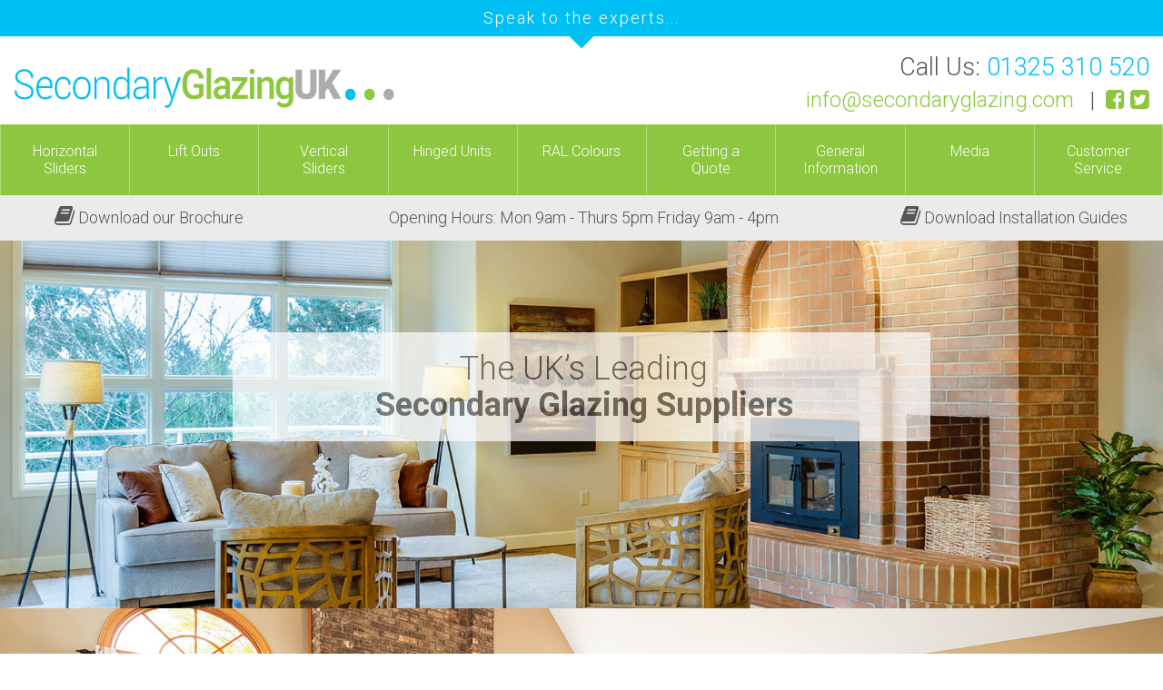

--- FILE ---
content_type: text/html; charset=UTF-8
request_url: https://www.secondaryglazing.com/
body_size: 8255
content:

<!DOCTYPE html>

<!--[if lt IE 7 ]> <html lang="en" id="top" class="no-js ie6"> <![endif]-->
<!--[if IE 7 ]>    <html lang="en" id="top" class="no-js ie7"> <![endif]-->
<!--[if IE 8 ]>    <html lang="en" id="top" class="no-js ie8"> <![endif]-->
<!--[if IE 9 ]>    <html lang="en" id="top" class="no-js ie9"> <![endif]-->
<!--[if (gt IE 9)|!(IE)]><!--> <html lang="en" id="top" class="no-js"> <!--<![endif]-->

<head>
<meta http-equiv="Content-Type" content="text/html; charset=utf-8" />
<title>Secondary Glazing UK | Energy Efficient | Heat Insulated</title>
<meta name="description" content="Secondary glazing UK supplying a range of heat insulated and noise reduction windows. Horizontal sliders, hinged units &amp; more available throughout the UK." />
<meta name="keywords" content="secondary glazing, secondary glazing company, insulated windows, energy efficient secondary glazing, secondary windows, secondary glazing specialists, thermal insulated secondary glazing, secondary glazing for noise reduction" />
<meta name="robots" content="INDEX,FOLLOW" />
<link rel="icon" href="https://www.secondaryglazing.com/skin/frontend/base/default/favicon.ico" type="image/x-icon" />
<link rel="shortcut icon" href="https://www.secondaryglazing.com/skin/frontend/base/default/favicon.ico" type="image/x-icon" />
<!--[if lt IE 7]>
<script type="text/javascript">
//<![CDATA[
    var BLANK_URL = 'https://www.secondaryglazing.com/js/blank.html';
    var BLANK_IMG = 'https://www.secondaryglazing.com/js/spacer.gif';
//]]>
</script>
<![endif]-->
<link rel="stylesheet" type="text/css" href="https://www.secondaryglazing.com/skin/frontend/base/default/css/responsivebannerslider/default.css" media="all" />
<link rel="stylesheet" type="text/css" href="https://www.secondaryglazing.com/skin/frontend/base/default/valdecode/cookielaw/css/cookielaw.css" media="all" />
<script type="text/javascript" src="https://www.secondaryglazing.com/js/prototype/prototype.js"></script>
<script type="text/javascript" src="https://www.secondaryglazing.com/js/lib/jquery/jquery-1.12.1.min.js"></script>
<script type="text/javascript" src="https://www.secondaryglazing.com/js/lib/jquery/noconflict.js"></script>
<script type="text/javascript" src="https://www.secondaryglazing.com/js/lib/ccard.js"></script>
<script type="text/javascript" src="https://www.secondaryglazing.com/js/prototype/validation.js"></script>
<script type="text/javascript" src="https://www.secondaryglazing.com/js/scriptaculous/builder.js"></script>
<script type="text/javascript" src="https://www.secondaryglazing.com/js/scriptaculous/effects.js"></script>
<script type="text/javascript" src="https://www.secondaryglazing.com/js/scriptaculous/dragdrop.js"></script>
<script type="text/javascript" src="https://www.secondaryglazing.com/js/scriptaculous/controls.js"></script>
<script type="text/javascript" src="https://www.secondaryglazing.com/js/scriptaculous/slider.js"></script>
<script type="text/javascript" src="https://www.secondaryglazing.com/js/varien/js.js"></script>
<script type="text/javascript" src="https://www.secondaryglazing.com/js/varien/form.js"></script>
<script type="text/javascript" src="https://www.secondaryglazing.com/js/mage/translate.js"></script>
<script type="text/javascript" src="https://www.secondaryglazing.com/js/mage/cookies.js"></script>
<script type="text/javascript" src="https://www.secondaryglazing.com/js/responsivebannerslider/jquery.flexslider.js"></script>
<script type="text/javascript" src="https://www.secondaryglazing.com/js/responsivebannerslider/jquery.easing.js"></script>
<script type="text/javascript" src="https://www.secondaryglazing.com/js/responsivebannerslider/froogaloop.js"></script>
<script type="text/javascript" src="https://www.secondaryglazing.com/js/responsivebannerslider/jquery.fitvid.js"></script>
<script type="text/javascript" src="https://www.secondaryglazing.com/skin/frontend/rwd/secondaryglazing/js/lib/modernizr.custom.min.js"></script>
<script type="text/javascript" src="https://www.secondaryglazing.com/skin/frontend/rwd/secondaryglazing/js/lib/selectivizr.js"></script>
<script type="text/javascript" src="https://www.secondaryglazing.com/skin/frontend/rwd/secondaryglazing/js/lib/matchMedia.js"></script>
<script type="text/javascript" src="https://www.secondaryglazing.com/skin/frontend/rwd/secondaryglazing/js/lib/matchMedia.addListener.js"></script>
<script type="text/javascript" src="https://www.secondaryglazing.com/skin/frontend/rwd/secondaryglazing/js/lib/enquire.js"></script>
<script type="text/javascript" src="https://www.secondaryglazing.com/skin/frontend/rwd/default/js/app.js"></script>
<script type="text/javascript" src="https://www.secondaryglazing.com/skin/frontend/rwd/secondaryglazing/js/lib/jquery.cycle2.min.js"></script>
<script type="text/javascript" src="https://www.secondaryglazing.com/skin/frontend/rwd/secondaryglazing/js/lib/jquery.cycle2.swipe.min.js"></script>
<script type="text/javascript" src="https://www.secondaryglazing.com/skin/frontend/rwd/secondaryglazing/js/slideshow.js"></script>
<script type="text/javascript" src="https://www.secondaryglazing.com/skin/frontend/rwd/secondaryglazing/js/lib/imagesloaded.js"></script>
<script type="text/javascript" src="https://www.secondaryglazing.com/skin/frontend/rwd/secondaryglazing/js/minicart.js"></script>
<link rel="stylesheet" href="//fonts.googleapis.com/css?family=Raleway:300,400,500,700,600" />
<!--[if  (lte IE 8) & (!IEMobile)]>
<link rel="stylesheet" type="text/css" href="https://www.secondaryglazing.com/skin/frontend/rwd/secondaryglazing/css/styles-ie8.css" media="all" />
<link rel="stylesheet" type="text/css" href="https://www.secondaryglazing.com/skin/frontend/rwd/secondaryglazing/css/madisonisland-ie8.css" media="all" />
<![endif]-->
<!--[if (gte IE 9) | (IEMobile)]><!-->
<link rel="stylesheet" type="text/css" href="https://www.secondaryglazing.com/skin/frontend/rwd/secondaryglazing/css/styles.css" media="all" />
<link rel="stylesheet" type="text/css" href="https://www.secondaryglazing.com/skin/frontend/rwd/secondaryglazing/css/madisonisland.css" media="all" />
<!--<![endif]-->

<script type="text/javascript">
//<![CDATA[
Mage.Cookies.path     = '/';
Mage.Cookies.domain   = '.www.secondaryglazing.com';
//]]>
</script>
<meta name="viewport" content="initial-scale=1.0, width=device-width" />

<script type="text/javascript">
//<![CDATA[
optionalZipCountries = ["HK","IE","MO","PA"];
//]]>
</script>
            <!-- BEGIN GOOGLE UNIVERSAL ANALYTICS CODE -->
        <script type="text/javascript">
        //<![CDATA[
            (function(i,s,o,g,r,a,m){i['GoogleAnalyticsObject']=r;i[r]=i[r]||function(){
            (i[r].q=i[r].q||[]).push(arguments)},i[r].l=1*new Date();a=s.createElement(o),
            m=s.getElementsByTagName(o)[0];a.async=1;a.src=g;m.parentNode.insertBefore(a,m)
            })(window,document,'script','//www.google-analytics.com/analytics.js','ga');

            
ga('create', 'UA-27506326-48', 'auto');

ga('send', 'pageview');
            
        //]]>
        </script>
        <!-- END GOOGLE UNIVERSAL ANALYTICS CODE -->
    <link rel="stylesheet" type="text/css" href="https://www.secondaryglazing.com/skin/frontend/rwd/secondaryglazing/css/bootstrap.min.css" media="all" />
<link rel="stylesheet" type="text/css" href="https://www.secondaryglazing.com/skin/frontend/rwd/secondaryglazing/css/font-awesome/css/font-awesome.min.css" media="all" />
<link rel="stylesheet" type="text/css" href="https://www.secondaryglazing.com/skin/frontend/rwd/secondaryglazing/css/local.css" media="all" />
<script type="text/javascript" src="https://www.secondaryglazing.com/skin/frontend/rwd/secondaryglazing/js/bootstrap.min.js"></script>
<link rel="apple-touch-icon" href="https://www.secondaryglazing.com/skin/frontend/base/default/images/apple-touch-icon.png">
<link rel="icon" type="image/png" sizes="192x192"  href="https://www.secondaryglazing.com/skin/frontend/base/default/images/android-icon-192x192.png">

<link href="https://fonts.googleapis.com/css?family=Roboto:300,700" rel="stylesheet">
<script src='https://www.google.com/recaptcha/api.js'></script>
<script type="text/javascript">//<![CDATA[
        var Translator = new Translate([]);
        //]]></script></head>
<body class="cms-index-index cms-home">
            <div id="v-cookielaw"
     class="v-bar v-minimalist v-top"
     style="display: none">
    <div class="v-message">
        This websites use cookies. By continuing to browse the site you are agreeing to our use of cookies.    </div>
    <div class="v-actions">
        <a href="javascript:cookieLawAccept();" class="v-button v-accept">
            Accept        </a>
        <a href="https://www.secondaryglazing.com/cookie-policy-cookie-restriction-mode" class="v-button">
            More information        </a>
    </div>
</div>
<script type="text/javascript">
    function cookieLawAccept() {
        var d = null;
        if (365) {
            d = new Date();
            d.setTime(d.getTime() + (365 * 24 * 60 * 60 * 1000));
        }
        Mage.Cookies.set('cookielaw', '1', d);
        document.getElementById('v-cookielaw').style.display = 'none';
    }

    if (!Mage.Cookies.get('cookielaw')) document.getElementById('v-cookielaw').style.display = '';

    </script>
    <div class="wrapper home">
        <noscript>
        <div class="global-site-notice noscript">
            <div class="notice-inner">
                <p>
                    <strong>JavaScript seems to be disabled in your browser.</strong><br />
                    You must have JavaScript enabled in your browser to utilize the functionality of this website.                </p>
            </div>
        </div>
    </noscript>
    <div class="page">
        <div id="myNav" class="overlay">
    <a href="javascript:void(0)" class="closebtn" onclick="closeNav()">&times;</a>
    <div class="overlay-content">
        <div class="callback">

    <h2>Please enter your details below to request a callback</h2>
    <p>A member of our team will get back to you as soon as possible!</p>

    <div id="messages_product_view"></div>
    <form id="simple_contact_form" name="simple_contact_form" action="https://www.secondaryglazing.com/custom-contact1//sendemail" method="post">
        <input type="hidden" name="formtype" value="callback"/>
        <input type="hidden" name="fax" value=""/>

        <div class="callback-box">

            <div class="callback-fields">
                <p>
                    <label for="name">Full Name:</label><input name="name" id="name" title="Name" value="" onfocus="if(this.value==this.defaultValue)this.value='';" onblur="if(this.value=='')this.value=this.defaultValue;" class="input-text required-entry" type="text"/>
                </p>
                <p>
                    <label for="telephone">Telephone Number:</label><input name="telephone" id="telephone" title="Telephone" value="" onfocus="if(this.value==this.defaultValue)this.value='';" onblur="if(this.value=='')this.value=this.defaultValue;" class="input-text" type="text"/>
                </p>
                <p>
                    <label for="postcode">Postcode</label><input name="postcode" id="postcode" title="Postcode" value="" onfocus="if(this.value==this.defaultValue)this.value='';" onblur="if(this.value=='')this.value=this.defaultValue;" class="input-text input-long" type="text"/>
                </p>
                <p>
                    <label for="emailaddress">Email Address:</label><input name="emailaddress" id="emailaddress" title="Email Address" value="" onfocus="if(this.value==this.defaultValue)this.value='';" onblur="if(this.value=='')this.value=this.defaultValue;" class="input-text input-long" type="text"/>
                </p>

                <!-- GDPR FIELDS -->

                    <div class="input-box">
                        <input name="termsandconditions" id="termsandconditions" title="" value="termsandconditions" class="required required-entry" type="checkbox"/>
                        <label for="termsandconditions">By submitting this form I agree to the <a href="https://www.secondaryglazing.com/terms-and-conditions/" target="_blank">Terms and Conditions</a> and <a href="https://www.secondaryglazing.com/privacy-policy/" target="_blank">Privacy Policy</a></label>
                    </div>

                    <div class="input-box">
                        <input name="accept" type="checkbox" value="Yes" class="required-entry"/>
                        <label for="accept">I agree for Secondary Glazing to use this information to contact us whilst processing the enquiry</label>
                    </div>
                
                <!-- END OF GDPR FIELDS -->

                <input name="timeform" type="hidden" value="1768365644246897531"/>

                <div class="buttons-set">
                    <input type="text" name="hideit" id="hideit" value="" style="display:none !important;"/>
                    <button type="submit" title="Submit" class="button">
                        <span><span>Request <span id="cut-a">a </span>callback</span></span></button>
                </div>
            </div>

        </div>
    </form>
    <script type="text/javascript">
        //<![CDATA[
        var contactForm = new VarienForm( 'simple_contact_form', true );
        //]]>
    </script>

</div>
    </div>
</div>
<div class="overlayToggle">
    <span onclick="openNav()">Speak to the experts...</span>
</div>

<header id="header">

    <div class="page-header-container">
        <a class="logo" href="https://www.secondaryglazing.com/">
            <img src="https://www.secondaryglazing.com/skin/frontend/rwd/secondaryglazing/images/logo.png" alt="Secondary Glazing UK" class="large" />
            <img src="https://www.secondaryglazing.com/skin/frontend/rwd/secondaryglazing/images/logo.png" alt="Secondary Glazing UK" class="small" />
        </a>

        <div class="contactDetails">
            <span class="number">Call Us: <a href="tel:01325310520" title="Call Secondary Glazing UK">01325 310 520</a></span>
            <span><a href="mailto:&#105;&#110;&#102;&#111;&#064;&#115;&#101;&#099;&#111;&#110;&#100;&#097;&#114;&#121;&#103;&#108;&#097;&#122;&#105;&#110;&#103;&#046;&#099;&#111;&#109;" title="Email Secondary Glazing">&#105;&#110;&#102;&#111;&#064;&#115;&#101;&#099;&#111;&#110;&#100;&#097;&#114;&#121;&#103;&#108;&#097;&#122;&#105;&#110;&#103;&#046;&#099;&#111;&#109;</a>
                &nbsp;&nbsp;|&nbsp;&nbsp;<a href="https://www.facebook.com/secondaryglazing123" target="_blank" title="Get Faster Responses on Facebook"><i class="fa fa-facebook-square"></i></a>
                <a href="https://twitter.com/secondglazing" target="_blank" title="Get Faster Responses on Twitter"><i class="fa fa-twitter-square"></i></a></span>
        </div>

        <!-- Skip Links -->

        <div class="skip-links">
            <a href="#header-nav" class="skip-link skip-nav">
                <span class="icon"></span>
                <span class="label">Menu</span>
            </a>
        </div>
    </div>

    <!-- Navigation -->
    <div id="header-nav" class="skip-content">
        
    <nav id="nav">
        <ol class="nav-primary">
            <li  class="level0 nav-1 first"><a href="https://www.secondaryglazing.com/horizontal-sliders.html" class="level0 ">Horizontal Sliders</a></li><li  class="level0 nav-2"><a href="https://www.secondaryglazing.com/lift-outs.html" class="level0 ">Lift Outs</a></li><li  class="level0 nav-3"><a href="https://www.secondaryglazing.com/vertical-sliders.html" class="level0 ">Vertical Sliders</a></li><li  class="level0 nav-4"><a href="https://www.secondaryglazing.com/hinged-units.html" class="level0 ">Hinged Units</a></li><li  class="level0 nav-5"><a href="https://www.secondaryglazing.com/ral-colours.html" class="level0 ">RAL Colours</a></li><li  class="level0 nav-6 parent"><a href="https://www.secondaryglazing.com/getting-a-quote.html" class="level0 has-children">Getting a Quote</a><ul class="level0"><li  class="level1 nav-6-1 first"><a href="https://www.secondaryglazing.com/getting-a-quote/measure-your-window.html" class="level1 ">Measure Your Window</a></li><li  class="level1 nav-6-2 last"><a href="https://www.secondaryglazing.com/getting-a-quote/placing-your-order.html" class="level1 ">Placing Your Order</a></li></ul></li><li  class="level0 nav-7 parent"><a href="https://www.secondaryglazing.com/general-information.html" class="level0 has-children">General Information</a><ul class="level0"><li  class="level1 nav-7-1 first"><a href="https://www.secondaryglazing.com/general-information/faq.html" class="level1 ">FAQ</a></li><li  class="level1 nav-7-2"><a href="https://www.secondaryglazing.com/general-information/document-e-explained.html" class="level1 ">Document E explained</a></li><li  class="level1 nav-7-3"><a href="https://www.secondaryglazing.com/general-information/technical-information.html" class="level1 ">Technical Information</a></li><li  class="level1 nav-7-4 last"><a href="https://www.secondaryglazing.com/general-information/secondary-glazing-facts.html" class="level1 ">Secondary Glazing Facts</a></li></ul></li><li  class="level0 nav-8 parent"><a href="https://www.secondaryglazing.com/media-galleries.html" class="level0 has-children">Media</a><ul class="level0"><li  class="level1 nav-8-1 first"><a href="https://www.secondaryglazing.com/media-galleries/secondary-glazing-images.html" class="level1 ">Secondary Glazing Images</a></li><li  class="level1 nav-8-2"><a href="https://www.secondaryglazing.com/media-galleries/corner-sample-images.html" class="level1 ">Corner Sample Images</a></li><li  class="level1 nav-8-3"><a href="https://www.secondaryglazing.com/media-galleries/what-will-it-look-like.html" class="level1 ">What will it look like?</a></li><li  class="level1 nav-8-4"><a href="https://www.secondaryglazing.com/media-galleries/reveal-face-fix-examples.html" class="level1 ">Reveal &amp; Face Fix Examples</a></li><li  class="level1 nav-8-5 last"><a href="https://www.secondaryglazing.com/media-galleries/video-examples-case-studies.html" class="level1 ">Video Examples &amp; Case Studies</a></li></ul></li><li  class="level0 nav-9 last parent"><a href="https://www.secondaryglazing.com/customer-service.html" class="level0 has-children">Customer Service</a><ul class="level0"><li  class="level1 nav-9-1 first"><a href="https://www.secondaryglazing.com/customer-service/building-regulations.html" class="level1 ">Building Regulations</a></li><li  class="level1 nav-9-2"><a href="https://www.secondaryglazing.com/customer-service/customer-s-feedback.html" class="level1 ">Customer's Feedback</a></li><li  class="level1 nav-9-3"><a href="https://www.secondaryglazing.com/customer-service/associated-links.html" class="level1 ">Associated Links</a></li><li  class="level1 nav-9-4"><a href="https://www.secondaryglazing.com/customer-service/our-company-profile.html" class="level1 ">Our Company Profile</a></li><li  class="level1 nav-9-5 last"><a href="https://www.secondaryglazing.com/customer-service/contact-us.html" class="level1 ">Contact Us</a></li></ul></li>        </ol>
    </nav>
    </div>

</header>
<div class="topBar">
    <div class="container">
        <div class="row">
            <div class="col-xs-3 left">
                <a href="/media/wysiwyg/2022-Product-Brochure-min.pdf" target="_blank" title="Download our Brochure"><i class="fa fa-book"></i> Download our Brochure</a>
            </div>
            <div class="col-xs-6">
                <a href="/contacts" target="_blank" title="Opening Hours: Mon 9am - Thurs 5pm    Friday 9am - 4pm"><i class="fa fa-clock"></i> Opening Hours: Mon 9am - Thurs 5pm    Friday 9am - 4pm</a>
            </div>
            <div class="col-xs-3 right">
                <a href="/media/wysiwyg/Installation_Guides_2022.pdf" target="_blank" title="Download our Installation Guides"><i class="fa fa-book"></i> Download Installation Guides</a>
            </div>
        </div>
    </div>
</div>



        <div class="mainBanner">
            <link rel="stylesheet" type="text/css"
	href="https://www.secondaryglazing.com/skin/frontend/base/default/css/responsivebannerslider/group-1.css"
	media="all" />
<div id="bnrSlider-1"
	class="cwsSlider basSlider blankTheme">
				<div class="slider loading">
		<div id="rwdSlider-1"
			class="cwsRwdSlider navArwInRight noNavArw alwaysPaging pagerBelow">
			<ul class="slides">
																				
											<li><a
					href="/window-ranges.html"
					title="/window-ranges.html"
					target="_self"><img
						class="cwslazy" 						src="https://www.secondaryglazing.com/media/responsivebannerslider/banner1_1644587972.jpg"
						alt="The UK’s Leading  Secondary Glazing Suppliers" /></a><div
					class="sliderdecs"><p>The UK&rsquo;s Leading<br /><strong>Secondary Glazing Suppliers</strong></p></div></li>

					
																											
											<li><a
					href="/window-ranges.html"
					title="/window-ranges.html"
					target="_self"><img
						class="cwslazy" 						src="https://www.secondaryglazing.com/media/responsivebannerslider/banner2_1644587982.jpg"
						alt="Combining stunning aesthetics with excellent insulation" /></a><div
					class="sliderdecs"><p>Combining stunning aesthetics<br />with <strong>excellent insulation</strong></p></div></li>

					
																											
											<li><a
					href="/window-ranges.html"
					title="/window-ranges.html"
					target="_self"><img
						class="cwslazy" 						src="https://www.secondaryglazing.com/media/responsivebannerslider/banner3_1644587990.jpg"
						alt="Specialising in secondary glazing Nationwide" /></a><div
					class="sliderdecs"><p>Specialising in secondary glazing<br /><strong>Nationwide</strong></p></div></li>

					
																</ul>
		</div>
	</div>
		
		
			</div>

<script type="text/javascript">

		function getGridSize() {
			return (window.innerWidth < 600) ? 2 :
               (window.innerWidth < 900) ? 3 : 4;
		}

		jQuery(window).load(function(){

			
							

					  jQuery('#rwdSlider-1').fitVids().flexslider({

							directionNav:  false,
							controlNav: true,
							slideshow: true,
							animationLoop: true,
							pauseOnAction: false,
							pauseOnHover: false,
							animation: "slide",
							animationSpeed:	600,
							direction: "horizontal",
							slideshowSpeed: 7000,
							randomize: 	false,
							smoothHeight: false,

							
							
							
							
															start: function(slider){
									jQuery('.slider').removeClass('loading');

								
								},

																						
							navarrow : "noNavArw",
							navstyle : "chevron_square",
							showpage : "alwaysPaging",
							pagestyle : "circular",
							pagepos : "pagerBelow",

						});

						
						
									});
</script>
         </div>
        <div class="main-container col1-layout">
            <div class="main">
                                <div class="col-main">
                                        <div class="std"><h1>Secondary Glazing Specialists in the UK</h1>
<h2>Secondary Glazing UK offer a range of secondary glazing nationwide</h2>
<p>Are you looking for one of the UK&rsquo;s leading <strong>Secondary Glazing</strong> suppliers? Do you only want the very best when it comes to <strong></strong><strong>Secondary Glazing</strong>?</p>
<p><strong>Secondary Glazing UK</strong> is a national supplier of the highest quality <strong>Secondary Windows</strong>. We are proud to offer an extensive range of <strong>Secondary Glazed Units </strong>constructed from aluminum with a timber sub-frame.</p></div>                </div>
            </div>
        </div>
        <div class="halfContent">
            <div class="flexArea">
                <div class="flexContent greyContent">
                    <p>Our Secondary Glazing styles vary from <a href="/lift-outs.html" title="Lift Outs" target="_blank">Lift Outs</a>, <a href="/vertical-sliders.html" title="Vertical Sliders" target="_self">Vertical Sliders</a>, <a href="/hinged-units.html" title="Hinged Units" target="_self">Hinged Units</a>, <a href="/horizontal-sliders.html" title="Horizontal Sliders" target="_self">Horizontal Sliders</a>, Balanced Vertical Sliders and Tilt-in Balanced Vertical Sliders. Our Secondary Glazing System combines stunning aesthetics with excellent thermal insulation and sound insulation.</p>
<p>Whatever your Secondary Glazing requirements, choose Secondary Glazing UK first to supply your Secondary Glazing, as we promise added insulation and protection for your home or building. Advantages of Secondary double glazing:</p>
<table class="tableTwo" style="width: 100%;">
<tbody>
<tr>
<td>
<ul>
<li>Added security</li>
<li>Increased comfort</li>
<li>Suitable for listed buildings</li>
<li>A professional system</li>
<li>Easy to install yourself</li>
<li>Helps reduce condensation</li>
</ul>
</td>
<td>
<ul>
<li>Ideal for conservation areas</li>
<li>Eliminate draughts</li>
<li>Reduced noise pollution</li>
<li>Lower heating costs</li>
<li>Increase the value of you home</li>
<li>Covered by a 10yr manufacturers warranty</li>
</ul>
</td>
</tr>
</tbody>
</table>                </div>
                <div class="flexContent windowHp">
                </div>
            </div>
        </div>
        <div class="hpTestimonial">
            <p>We placed an order for two large custom built unit which were turned around very quickly, arrived on the day they were supposed to and were easily installed and finished. We are very happy with the units which have reduced noise levels significantly...</p>
<p><a href="/customer-service/customer-s-feedback.html" title="Read All Secondary Glazing Customer Testimonials">Read More Testimonials</a></p>        </div>
        <div class="contentArea">
            <div class="flexArea">
                <div class="flexContent">
                    <img src="https://www.secondaryglazing.com/skin/frontend/rwd/secondaryglazing/images/window-1.jpg" alt="Secondary Glazing UK">
                </div>
                <div class="flexContent" id="protech">
                    <h2><img src="https://www.secondaryglazing.com/skin/frontend/rwd/secondaryglazing/images/protech-direct.jpg" alt="Protech Direct"></h2>
                    <p>We have product tutorials which can be viewed via the product on this website or on our dedicated Protech TV website</p>
                    <a href="http://www.protechdirect.tv/secondaryglazing.html" target="_blank" title="Watch How To Tutorials from Protech Direct">Watch Tutorials</a>
                </div>
                <div class="flexContent">
                    <img src="https://www.secondaryglazing.com/skin/frontend/rwd/secondaryglazing/images/window-2.jpg" alt="Secondary Glazing UK">
                </div>
                <div class="flexContent" id="choose">
                    <h2>Choose Your <strong>Windows</strong></h2>
                    <p>Choose Secondary Glazing and start browsing our wide product range and choose the perfect windows to suit your home</p>
                    <a href="/window-ranges.html" title="Choose Your Windows">View Product Range</a>
                </div>
            </div>
        </div>
                
<div class="jumboCallback">
    <h2>We will <strong>call you</strong></h2>
    <p>Send us your details and we will call you back to discuss your requirements</p>
    <a onclick="openNav()" title="Request a Callback">Request a Callback</a>
</div>
<div id="newsletterBar">
    <div class="container">
        <div class="row">
            <div class="col-sm-12 col-md-12 social">
                Find us on <strong>Social Media</strong>
                <a href="https://www.facebook.com/secondaryglazing123" title="Follow Secondary Glazing on Facebook"><i class="fa fa-facebook-f"></i></a>
                <a href="https://twitter.com/secondglazing" title="Follow Secondary Glazing on Twitter"><i class="fa fa-twitter"></i></a>
            </div>
        </div>
    </div>
</div>
<div class="footer-container">
    <div class="footer">
        <div class="row">
            <div class="col-sm-12 col-md-6">
                <div class="footer-contact">
<p><span style="font-size: medium;"><strong>Secondary Glazing UK</strong></span><br />2 Gurney Way, Aycliffe Business Park, Newton Aycliffe, Durham, England, DL5 6UJ<br /><strong>T:</strong> 01325 310 520&nbsp;&nbsp; |&nbsp;&nbsp; <strong>E:</strong> info@secondaryglazing.com&nbsp;</p>
</div>            </div>
            <div class="col-sm-12 col-md-6 accreditations">
                <img src="https://www.secondaryglazing.com/skin/frontend/rwd/secondaryglazing/images/accreditations.jpg" alt="Security Metrics Certified and Protected">
            </div>
        </div>
    </div>
</div>
<div class="footer-lower">
    <div class="container">
        <div class="row">
            <div class="col-sm-12 col-md-6"><a href="/terms-and-conditions" title="Terms and Conditions" target="_self">Terms &amp; Conditions</a> | <a href="/privacy-policy" title="Privacy Policy" target="_self">Privacy Policy</a> | <a href="/accessibility" title="Accessibility" target="_self">Accessibility</a> | <a href="/cookie-policy-cookie-restriction-mode" title="Cookie Policy" target="_self">Cookie Policy</a></div>
<div class="col-sm-12 col-md-6 footer-right">&copy; Copyright 2018 SecondaryGlazingUK - All Rights Reserved. Site designed and developed by <a href="http://www.design365.co.uk" target="_blank">Design365</a></div>        </div>
    </div>
</div>


<script>
    function openNav() {
        document.getElementById("myNav").style.height = "100%";
    }

    function closeNav() {
        document.getElementById("myNav").style.height = "0%";
    }

</script>
<script>
    document.addEventListener("DOMContentLoaded", function() {
        var body = document.body,
            overlay = document.querySelector('.overlay'),
            overlayBtts = document.querySelectorAll('button[class$="overlay"]');

        [].forEach.call(overlayBtts, function(btt) {

            btt.addEventListener('click', function() {

                /* Detect the button class name */
                var overlayOpen = this.className === 'open-overlay';

                /* Toggle the aria-hidden state on the overlay and the
                   no-scroll class on the body */
                overlay.setAttribute('aria-hidden', !overlayOpen);
                body.classList.toggle('noscroll', overlayOpen);

                /* On some mobile browser when the overlay was previously
                   opened and scrolled, if you open it again it doesn't
                   reset its scrollTop property */
                overlay.scrollTop = 0;

            }, false);

        });
    });
</script>

<!-- Go to www.addthis.com/dashboard to customize your tools -->
<script type="text/javascript" src="//s7.addthis.com/js/300/addthis_widget.js#pubid=ra-5a68a9803c79dce8"></script>

                

    <script type="text/javascript">
        var formsToProtectOnPage = [];
        var currentForm;
        var currentValidationForm;
        var checkedForms = [];
        var hasFormsChanged = false;

        var onSubmit = function (token) {
            if (currentValidationForm && currentValidationForm.validator
                && currentValidationForm.validator.validate()
            ) {
                currentForm.querySelector('[name="amasty_invisible_token"]').setAttribute('value', token);
                if (typeof(recaptchaObject) !== 'undefined') {
                    recaptchaObject.submit();
                } else {
                    currentForm.submit();
                }
            } else {
                grecaptcha.reset();
            }
        };

        function checkForms() {
            formsToProtect = ["form[action*=\"customer\/account\/createpost\"]","form[action*=\"newsletter\/subscriber\/new\"]","form[action*=\"customer\/account\/loginPost\"]","form[action*=\"review\/product\/post\"]","form[action*=\"contacts\/index\/post\"]","form[action*=\"custom-contact1\/\/sendemail\"]","#simple_newsletter_form","#simple_contact_form","#contactForm"];
            formsToProtect.forEach(function (item) {
                var continueWorking = true;
                formsSearchedBySelector = $$(item);
                checkedForms.forEach(function(element) {
                    if (element[0] == formsSearchedBySelector[0]) {
                        continueWorking = false;
                        return;
                    }
                })
                if (formsSearchedBySelector.length != 0 && continueWorking) {
                    checkedForms.push(formsSearchedBySelector);
                    formsSearchedBySelector.forEach(function (formToProtect) {
                        formsToProtectOnPage.push(formToProtect);
                        hasFormsChanged = true;
                    });
                }
            });
            if (hasFormsChanged) {
                for (var index in formsToProtectOnPage) {
                    if (formsToProtectOnPage.hasOwnProperty(index)) {
                        var formToProtectOnPage = formsToProtectOnPage[index];
                        if ('form' !== formToProtectOnPage.tagName.toLowerCase()) {
                            formToProtectOnPage = formToProtectOnPage.getElementsByTagName('form');
                            if (0 < formToProtectOnPage.length) {
                                formToProtectOnPage = formToProtectOnPage[0];
                            } else {
                                continue;
                            }
                        }

                        var recaptchaBlock = document.createElement('div');
                        recaptchaBlock.className = 'amasty_recaptcha';
                        formToProtectOnPage.appendChild(recaptchaBlock);

                        var tokenInput = document.createElement('input');
                        tokenInput.type = 'hidden';
                        tokenInput.name = 'amasty_invisible_token';
                        tokenInput.value = '';
                        formToProtectOnPage.appendChild(tokenInput);

                        formToProtectOnPage.onsubmit = function submitProtectedForm(event) {
                            currentForm = event.target;
                            currentValidationForm = new VarienForm(currentForm.id, false);
                            recaptchaBlock = currentForm.querySelector(".amasty_recaptcha");
                            if ('' == recaptchaBlock.innerHTML) {
                                recaptcha = grecaptcha.render(recaptchaBlock, {
                                    'sitekey': '6LcrkUEUAAAAADiHxk-NWjVsyVCOCD3qO0SDaGKm',
                                    'callback': onSubmit,
                                    'size': 'invisible',
                                    'theme': 'light',
                                    'badge': 'inline'
                                });
                            }
                            grecaptcha.reset(recaptcha);
                            grecaptcha.execute(recaptcha);
                            return false;
                        }
                    }
                }
            }
        }

        document.observe("dom:loaded", function() {
            var formsCount = 0;
            setInterval(function () {
                var formLength = $$('form').length;
                if (formsCount != formLength) {
                    formsCount = formLength;
                    checkForms();
                }
            }, 1000);
        });
    </script>
            <script src="https://www.google.com/recaptcha/api.js" async defer></script>
        </div>
</div>
</body>
</html>



--- FILE ---
content_type: text/css
request_url: https://www.secondaryglazing.com/skin/frontend/rwd/secondaryglazing/css/local.css
body_size: 5310
content:
html {
    height: 101%
}

body, button, input, select, table, textarea {
    font-size: 16px;
    font-family: "Roboto", sans-serif;
    color: #555;
    font-weight: 300
}

.wrapper {
    background: #fff
}

.breadcrumbs {
    overflow: hidden;
    margin: -30px 0 15px 0;
    float: left;
    width: 100%;
    background: transparent;
    padding: 5px 0;
    text-align: center;
    border-bottom: 1px dashed #ebebeb
}

.breadcrumbs li {
    text-transform: none;
    font-size: .875em
}

.catalog-product-view .breadcrumbs {
    margin-top: 20px
}

.container {
    width: 100%;
    margin: 0 auto;
    padding: 0 15px
}

@media (min-width: 1500px) {
    .container {
        max-width: 1500px;
        padding: 0
    }
}

.main-container {
    width: 100%;
    position: relative
}

@media (min-width: 1500px) {
    .main-container {
        max-width: 1500px;
        padding: 10px 0 20px 0
    }
}

body.cms-home .main-container {
    padding: 10px 0
}

.hidden {
    display: none
}

.messages {
    margin-bottom: 10px;
    float: left;
    width: 100%
}

h1, .page-title h1, .title {
    font-weight: 300;
    font-size: 2.25em;
    border-bottom: none;
    color: #00bff3;
    text-transform: none;
    margin-bottom: 10px
}

.page-title {
    border-bottom: none !important
}

h2, .cms-page-view .std h2, .cms-no-route .std h2 {
    font-weight: 300;
    font-size: 1.5em;
    color: #8dc63f;
    text-transform: none;
    margin-bottom: 20px
}

h3, .cms-page-view .std h3, .cms-no-route .std h3 {
    font-weight: 300;
    font-size: 1.125em;
    color: #222;
    text-transform: none
}

p, .std p, .cms-page-view .std p, .cms-no-route .std p, .cms-page-view .std li, .cms-no-route .std li {
    color: #555;
    font-weight: 300;
    font-size: 1em;
    font-family: "Roboto", sans-serif;
    font-style: normal;
    line-height: 30px;
    margin-bottom: 20px
}

a {
    color: #8dc63f;
    transition: 0.3s ease-in-out all;
    text-decoration: none;
    cursor: pointer;
    font-weight: 300
}

a:visited {
    color: #8dc63f
}

a:hover, a:focus {
    color: #48671f;
    text-decoration: none
}

.button {
    transition: 0.3s ease-in-out all;
    color: #fff;
    font-size: .875em;
    font-weight: 300;
    padding: 7px 10px
}

.button:visited {
    color: #fff
}

.button:hover {
    background: #005b74;
    color: #fff
}

@media (min-width: 770px) {
    .button {
        font-size: 1em;
        padding: 15px 20px
    }
}

.button2 span, .button2 span span {
    color: #8dc63f;
    text-decoration: none;
    transition: 0.3s ease-in-out all;
    font-weight: 300
}

.button2 span:hover, .button2 span span:hover {
    color: #2d4013
}

.overlayToggle {
    width: 100%;
    background: #00bff3;
    color: white;
    text-transform: none;
    font-weight: 300;
    font-size: 18px;
    letter-spacing: 2px;
    text-align: center;
    position: fixed;
    transition: all 1s;
    top: 0;
    z-index: 50
}

.overlayToggle span {
    width: 100%;
    height: auto;
    float: left;
    line-height: 40px;
    color: #ffffff;
    text-decoration: none;
    transition: ease-in-out 0.5s;
    cursor: pointer
}

.overlayToggle span:hover {
    color: #e1e1e1
}

.overlayToggle:before {
    width: 40px;
    height: 40px;
    content: '';
    position: absolute;
    top: 5px;
    left: 50%;
    margin-left: -20px;
    background: #00bff3;
    transform: rotate(45deg);
    z-index: -1
}

.overlay {
    height: 0;
    width: 100%;
    position: fixed;
    z-index: 900;
    overflow-y: scroll;
    top: 0;
    right: 0;
    bottom: 0;
    left: 0;
    background-color: rgba(149, 149, 149, 0.9);
    transition: 0.5s
}

.overlay-content {
    position: relative;
    top: 10%;
    width: 100%;
    text-align: center;
    margin-top: 0
}

.overlay h2 {
    color: #ffffff;
    font-size: 2.25em;
    letter-spacing: 1px
}

.overlay p {
    font-size: 1.5em;
    line-height: 30px;
    color: #ffffff
}

.overlay p strong {
    font-weight: 700;
    color: #fff
}

.overlay p span {
    font-size: 16px;
    letter-spacing: 0;
    font-weight: 300;
    text-transform: none
}

.overlay .closebtn {
    position: absolute;
    top: 10px;
    right: 20px;
    font-size: 30px;
    z-index: 95
}

@media screen and (min-width: 770px) {
    .overlay .closebtn {
        position: absolute;
        top: 20px;
        right: 45px;
        font-size: 60px;
        background: rgba(255, 255, 255, 0.7);
        border-radius: 50%;
        width: 80px;
        height: 80px;
        text-align: center
    }

    .overlay .closebtn:hover {
        background: #fff
    }
}

@media (min-width: 770px) and (max-height: 800px) {
    .overlay .closebtn {
        font-size: 40px;
        top: 15px;
        right: 35px;
        z-index: 95
    }
}

@media screen and (max-height: 500px) {
    .overlay-content {
        overflow-y: scroll
    }
}

.callback {
    width: 90%;
    height: auto;
    margin: 0 auto
}

.callback label {
    font-size: 16px !important;
    font-weight: 300;
    line-height: 30px;
    color: #fff
}

.callback .input-text {
    background: #fff;
    border: none;
    color: #555;
    margin-bottom: 20px;
    text-align: center;
    line-height: 50px
}

.callback .g-recaptcha div {
    margin: 0 auto
}

.callback .buttons-set {
    text-align: center;
    border-top: none
}

.callback .buttons-set p.required {
    font-size: .875em;
    float: none
}

.callback .buttons-set .button {
    float: none;
    width: 100%;
    height: auto;
    line-height: 30px;
    background: #00bff3;
    transition: 0.3s ease-in-out all
}

.callback .buttons-set .button:hover {
    background: #8dc63f
}

@media (min-width: 770px) {
    .callback .buttons-set p.required {
        position: absolute
    }
}

@media (min-width: 770px) {
    .callback {
        width: 60%
    }
}

@media (min-width: 980px) {
    .callback {
        width: 50%
    }
}

header {
    width: 100%;
    height: 100%;
    background: #fff;
    padding-top: 40px
}

.page-header-container {
    width: 100%;
    max-width: 1500px;
    margin: 0 auto;
    padding: 0 15px
}

@media (min-width: 1500px) {
    .page-header-container {
        padding: 0
    }
}

.logo {
    width: auto;
    max-width: 300px;
    height: auto;
    min-height: 0;
    float: none;
    padding: 0;
    margin: 20px auto 10px auto;
    text-align: center
}

.logo img {
    max-width: 100%;
    margin: 0 auto
}

@media (min-width: 450px) {
    .logo {
        max-width: 400px
    }
}

@media (min-width: 770px) {
    .logo {
        width: 100%;
        max-width: 400px;
        float: left
    }
}

@media (min-width: 900px) {
    .logo {
        width: 100%;
        max-width: 430px;
        float: left
    }
}

.contactDetails {
    width: auto;
    height: auto;
    float: right;
    text-align: right;
    color: #555;
    margin-top: 15px;
    display: none
}

.contactDetails span {
    display: block;
    font-size: 1.125em
}

.contactDetails span.number {
    font-size: 1.6875em
}

.contactDetails span.number a {
    color: #00bff3
}

.contactDetails span.number a:hover {
    color: #0097c0
}

@media (min-width: 770px) {
    .contactDetails {
        display: block
    }
}

@media (min-width: 900px) {
    .contactDetails span {
        display: block;
        font-size: 1.5em
    }
}

#header-search {
    top: auto;
    right: auto;
    left: auto
}

@media (min-width: 770px) {
    #header-search {
        width: 50%;
        left: 50%;
        right: 0;
        z-index: 999;
        top: 50px;
        margin-left: -25%
    }
}

#search {
    height: 80px;
    margin: 0;
    padding: 0 10px;
    border: none;
    background: #ebebeb;
    color: #555;
    font-weight: 300;
    font-size: 1em;
    line-height: 80px;
    box-sizing: border-box
}

#search::-webkit-input-placeholder, #search:-moz-placeholder, #search::-moz-placeholder, #search:-ms-input-placeholder {
    color: #555
}

@media (min-width: 1000px) {
    #search {
        font-size: 1em
    }
}

#search_mini_form .search-button {
    height: 80px;
    top: 5px
}

.topBar {
    width: 100%;
    height: auto;
    background: #ebebeb;
    color: #555;
    font-weight: 300;
    font-size: .75em;
    text-align: center;
    padding: 10px 0
}

.topBar a {
    color: #555;
    font-weight: 300
}

.topBar a:hover {
    opacity: 0.5
}

.topBar a i {
    font-size: 18px
}

@media (min-width: 420px) {
    .topBar {
        font-size: .875em
    }
}

@media (min-width: 770px) {
    .topBar {
        font-size: 1em
    }

    .topBar a i {
        font-size: 24px
    }
}

@media (min-width: 1100px) {
    .topBar {
        font-size: 1.125em;
        line-height: 50px;
        padding: 0
    }
}

#header-nav {
    background: #fff;
    border-bottom: none
}

@media (min-width: 770px) {
    #header-nav {
        background: #8dc63f
    }
}

#nav {
    width: 100%;
    max-width: 1500px;
    height: auto;
    margin: 0 auto;
    text-align: left
}

@media (min-width: 770px) {
    #nav {
        text-align: right
    }
}

.nav-primary {
    margin-right: 0;
    margin-top: 0;
    text-align: center;
    width: 100%;
    display: inline-block
}

@media (min-width: 770px) and (max-width: 1500px) {
    .nav-primary {
        display: flex;
        flex-direction: row
    }
}

.nav-primary li.level0 {
    border-bottom: none;
    padding: 0
}

.nav-primary li.level0 ul {
    text-align: left;
    top: 50px;
    background: #fff;
    border: none;
    transition: 0.3s ease-in-out all
}

@media (min-width: 770px) {
    .nav-primary li.level0 ul {
        left: 0;
        width: 300px;
        box-shadow: 0 2px 3px rgba(0, 0, 0, 0.25);
        background: #8dc63f
    }

    .nav-primary li.level0 ul li ul {
        left: 300px;
        top: 0
    }
}

.nav-primary li.level0:last-child a {
    border-right: #b5da82 1px solid
}

.nav-primary li.level0 li {
    padding: 0
}

.nav-primary li.level0 > a {
    color: #555;
    text-transform: none;
    font-weight: 300;
    text-decoration: none;
    font-size: 1em;
    line-height: 50px;
    padding: 0 20px
}

.nav-primary li.level0 > a:visited {
    color: #555;
    font-weight: 300
}

.nav-primary li.level0 > a:hover, .nav-primary li.level0 > a:focus {
    color: #8dc63f !important
}

@media (min-width: 770px) {
    .nav-primary li.level0 > a {
        border-left: #b5da82 1px solid;
        color: #fff
    }

    .nav-primary li.level0 > a:visited {
        color: #fff
    }

    .nav-primary li.level0 > a:hover, .nav-primary li.level0 > a:focus {
        background: #80b636 !important;
        color: #fff !important
    }
}

@media (min-width: 1500px) {
    .nav-primary li.level0 > a {
        padding: 0 33px
    }
}

@media (min-width: 770px) and (max-width: 1500px) {
    .nav-primary li.level0 {
        flex: 1;
        width: 11%;
        line-height: normal;
        display: inline-flex;
        vertical-align: middle
    }

    .nav-primary li.level0 > a {
        width: 100%;
        line-height: normal;
        padding: 20px 10px;
        font-size: .875em
    }
}

@media (min-width: 770px) and (max-width: 1500px) and (min-width: 1000px) {
    .nav-primary li.level0 > a {
        font-size: 1em;
        padding: 20px
    }
}

.nav-primary li.level1 a {
    border-bottom: none;
    color: #8dc63f;
    font-size: 1em;
    font-weight: 300;
    text-decoration: none;
    text-transform: none;
    padding: 0 20px;
    border-bottom: #ebebeb 1px dotted
}

.nav-primary li.level1 a:visited {
    color: #8dc63f
}

.nav-primary li.level1 a:hover, .nav-primary li.level1 a:focus {
    color: #72a230 !important
}

@media (min-width: 770px) {
    .nav-primary li.level1 a {
        color: #fff;
        padding: 2px 0
    }

    .nav-primary li.level1 a:visited {
        color: #fff
    }

    .nav-primary li.level1 a:hover, .nav-primary li.level1 a:focus {
        color: #ebebeb !important
    }
}

.nav-primary li.level1:last-child a {
    border-bottom: 0
}

@media (max-width: 770px) {
    .skip-links {
        width: 110%;
        border: none;
        margin: 0 -5%
    }

    .skip-links .skip-nav {
        width: 110%;
        background: #8dc63f;
        margin: 0 -5%
    }

    .skip-links .skip-nav .label {
        color: #fff
    }

    .nav-primary li.parent > a:after {
        content: '';
        position: absolute;
        width: 0;
        height: 0;
        display: block;
        border-top: 5px solid transparent;
        border-bottom: 5px solid transparent;
        border-left: 5px solid #8dc63f;
        border-right: none;
        top: 50%;
        left: auto;
        right: 10px;
        margin-top: -5px
    }

    .nav-primary li.parent.sub-menu-active > a:after, .nav-primary li.parent.menu-active > a:after {
        content: '';
        position: absolute;
        width: 0;
        height: 0;
        display: block;
        border-right: 5px solid transparent;
        border-left: 5px solid transparent;
        border-top: 5px solid #8dc63f;
        border-bottom: none;
        top: 50%;
        left: auto;
        right: 10px;
        margin-top: -5px
    }
}

.home .col-main {
    text-align: center;
    padding: 20px 20px 40px 20px
}

.home .col-main strong {
    font-weight: 300
}

@media (min-width: 1500px) {
    .home .col-main {
        padding: 20px 0 40px 0
    }
}

.mainBanner {
    width: 100%;
    height: auto;
    overflow: hidden
}

.mainBanner img {
    width: 100%
}

.mainBanner .cwsSlider {
    margin: 0 auto
}

.mainBanner .cwsSlider .loading {
    max-height: none
}

.mainBanner .pagerBelow .cws-pager {
    bottom: 0
}

.mainBanner .pagerBelow .cws-pager li {
    margin: 0 5px !important
}

.mainBanner .pagerBelow .cws-pager li a {
    width: 15px;
    height: 15px;
    border: none;
    box-shadow: none
}

.mainBanner .sliderdecs {
    width: 70%;
    right: 50%;
    margin-right: -35%;
    top: 20%;
    text-align: center
}

.mainBanner .sliderdecs p {
    font-size: 1em;
    line-height: 18px
}

@media (min-width: 500px) {
    .mainBanner .sliderdecs {
        top: 25%
    }

    .mainBanner .sliderdecs p {
        font-size: 1.125em;
        line-height: 20px
    }
}

@media (min-width: 600px) {
    .mainBanner .sliderdecs {
        width: 60%;
        margin-right: -30%
    }

    .mainBanner .sliderdecs p {
        font-size: 1.5em;
        line-height: 30px
    }
}

@media (min-width: 900px) {
    .mainBanner .sliderdecs {
        width: 60%;
        margin-right: -30%
    }

    .mainBanner .sliderdecs p {
        font-size: 2.25em;
        line-height: 40px
    }
}

@media (min-width: 1500px) {
    .mainBanner .sliderdecs {
        width: 40%;
        right: 50%;
        margin-right: -20%
    }

    .mainBanner .sliderdecs p {
        font-size: 3em;
        line-height: 50px
    }
}

.halfContent .flexArea {
    display: flex;
    flex-direction: column;
    flex-wrap: wrap
}

@media (min-width: 980px) {
    .halfContent .flexArea {
        flex-direction: row
    }
}

.halfContent .flexArea .flexContent {
    flex: 1
}

.halfContent .flexArea .greyContent {
    background: #ebebeb;
    padding: 100px 20px
}

@media (min-width: 600px) {
    .halfContent .flexArea .greyContent {
        padding: 100px 50px
    }
}

@media (min-width: 980px) {
    .halfContent .flexArea .greyContent {
        padding: 100px
    }
}

@media (min-width: 1500px) {
    .halfContent .flexArea .greyContent {
        padding: 100px 150px
    }
}

.halfContent .flexArea .windowHp {
    background: url(../images/window-3.jpg);
    background-size: cover;
    min-height: 200px
}

@media (min-width: 980px) {
    .halfContent .flexArea .windowHp {
        min-height: 0
    }
}

.hpTestimonial {
    width: 100%;
    height: auto;
    background: #00bff3;
    padding: 60px 20px;
    position: relative;
    text-align: center
}

.hpTestimonial p {
    font-style: italic;
    font-size: 1.125em;
    color: #fff
}

.hpTestimonial a {
    color: #fff;
    padding: 15px 20px;
    border: 2px solid #fff;
    font-size: 1em;
    transition: 0.3s ease-in-out all;
    font-weight: 300;
    top: 20px;
    position: relative;
    z-index: 2
}

.hpTestimonial a:hover {
    background: #0ecbff
}

.hpTestimonial:after {
    width: 30px;
    height: 30px;
    content: '';
    position: absolute;
    bottom: -10px;
    left: 50%;
    margin-left: -15px;
    transform: rotate(45deg);
    background: #00bff3
}

.contentArea .flexArea {
    display: flex;
    flex-direction: column;
    flex-wrap: wrap
}

@media (min-width: 770px) {
    .contentArea .flexArea {
        flex-direction: row
    }
}

.contentArea .flexArea .flexContent {
    flex: 1
}

.contentArea .flexArea .flexContent img {
    max-width: 100%
}

.contentArea .flexArea .flexContent:nth-of-type(even) {
    padding: 50px 50px 80px 50px;
    text-align: center
}

@media (min-width: 770px) {
    .contentArea .flexArea .flexContent {
        flex-basis: 50%
    }

    .contentArea .flexArea .flexContent:nth-of-type(3) {
        order: 4
    }

    .contentArea .flexArea .flexContent:nth-of-type(4) {
        order: 3
    }

    .contentArea .flexArea .flexContent:nth-of-type(even) {
        padding: 30px 50px
    }
}

@media (min-width: 1150px) {
    .contentArea .flexArea .flexContent {
        flex-basis: 25%
    }

    .contentArea .flexArea .flexContent:nth-of-type(3) {
        order: 3
    }

    .contentArea .flexArea .flexContent:nth-of-type(4) {
        order: 4
    }

    .contentArea .flexArea .flexContent:nth-of-type(even) {
        padding: 10px 20px
    }
}

@media (min-width: 1850px) {
    .contentArea .flexArea .flexContent:nth-of-type(even) {
        padding: 100px 50px
    }
}

.contentArea .flexArea #protech h2 img {
    margin: 0 auto
}

.contentArea .flexArea #protech a {
    background: #8dc63f;
    padding: 15px 20px;
    color: #fff;
    position: relative;
    top: 20px
}

.contentArea .flexArea #protech a:hover {
    background: #72a230
}

.contentArea .flexArea #choose h2 {
    line-height: 50px;
    color: #00bff3;
    font-size: 1.5em
}

@media (min-width: 770px) {
    .contentArea .flexArea #choose h2 {
        line-height: 102px
    }
}

.contentArea .flexArea #choose a {
    background: #00bff3;
    padding: 15px 20px;
    color: #fff;
    position: relative;
    top: 20px
}

.contentArea .flexArea #choose a:hover {
    background: #0097c0
}

.jumboCallback {
    width: 100%;
    height: auto;
    min-height: 375px;
    text-align: center;
    padding: 100px 0 0 0;
    background: url(../images/jumbo-bg.jpg);
    background-attachment: scroll;
    background-size: cover;
    background-position: center;
    position: relative
}

@media (min-width: 770px) {
    .jumboCallback {
        background-attachment: fixed
    }
}

.jumboCallback:before {
    width: 100%;
    height: 100%;
    position: absolute;
    top: 0;
    left: 0;
    content: '';
    background: rgba(85, 85, 85, 0.65);
    z-index: 1
}

.jumboCallback h2 {
    color: #fff;
    font-size: 2.25em;
    z-index: 2;
    font-weight: 300;
    position: relative
}

.jumboCallback h2 strong {
    font-weight: 700
}

.jumboCallback p {
    color: #fff;
    font-size: 1.5em;
    font-weight: 300;
    z-index: 2;
    position: relative
}

.jumboCallback a {
    color: #fff;
    padding: 15px 20px;
    border: 2px solid #fff;
    font-size: 1em;
    transition: 0.3s ease-in-out all;
    font-weight: 300;
    top: 20px;
    position: relative;
    z-index: 2
}

.jumboCallback a:hover {
    color: #8dc63f;
    border: 2px solid #8dc63f;
    background: rgba(85, 85, 85, 0.5)
}

.contact-notice {
    background: #ebebeb;
    padding: 20px;
    text-align: center;
    font-size: 1.125em
}

.contact-notice span strong {
    color: #00bff3 !important
}

.contact-notice a {
    font-weight: 700
}

.cornerSamples img {
    display: inline-block;
    margin: 0;
    transition: 0.3s ease-in-out all;
    max-width:100%;
    width:100%;
}
@media (min-width: 770px) {
    .cornerSamples img {
        width: 50%;
    }
}

.ral img {
    width: 100%
}

.ral-left {
    float: left;
    width: 100%;
    height: auto
}

.ral-left img {
    width: 100%
}

@media (min-width: 980px) {
    .ral-left {
        float: left;
        width: 45%
    }
}

.ral-right {
    float: left;
    width: 100%;
    height: auto
}

.ral-right img {
    width: 100%
}

@media (min-width: 980px) {
    .ral-right {
        float: right;
        width: 45%
    }
}

.faq-search {
    width: 100%
}

.faq-search #faq-searchform > input[type="text"] {
    width: 100%;
    border: none;
    border-radius: 0;
    height: 50px
}

.dckap_faq .dckap_questions {
    color: #555 !important;
    border-bottom: 1px dashed #ebebeb
}

.category-document-e-explained .col-main ul {
    margin-bottom: 20px
}

.category-document-e-explained .col-main ul li {
    padding-left: 30px;
    line-height: 30px
}

.category-document-e-explained .col-main ul li:before {
    width: 30px;
    height: 30px;
    position: absolute;
    content: '\f00c';
    font-family: 'FontAwesome', Lato, serif;
    font-size: 1.5em;
    margin-right: 10px;
    margin-left: -30px;
    color: #8dc63f
}

.flex-grid {
    display: flex;
    flex-direction: column;
    justify-content: space-between;
    text-align: center
}

.flex-grid .flex {
    flex: 1;
    background: #ebebeb;
    padding: 20px 20px 35px;
    margin: 5px;
    position: relative
}

.flex-grid .flex h2 a {
    font-size: 24px
}

.flex-grid .flex a.button {
    width: 100%;
    position: absolute;
    left: 0;
    bottom: 0
}

@media (min-width: 770px) {
    .flex-grid .flex {
        padding: 20px 20px 50px
    }
}

@media (min-width: 900px) {
    .flex-grid {
        flex-direction: row
    }
}

#contactForm {
    padding-left: 0;
    padding-top: 0
}

.contacts-index-index .buttons-set {
    width: 100%;
    max-width: 100%;
    margin-left: 0
}

.products-grid .item {
    width: 100%;
    position: relative;
    margin: 0 0 20px 0
}

.products-grid .item .product-image {
    border: 5px solid #ebebeb
}

.products-grid .item .product-image img {
    width: 100%;
    height: 100%
}

.products-grid .item .product-name a {
    width: 100%;
    height: 100%;
    position: absolute;
    top: 0;
    left: 0;
    background: rgba(255, 255, 255, 0.65);
    padding: 25% 50px;
    text-align: center;
    transition: 0.3s ease-in-out all;
    color: #555;
    font-size: 1.5em;
    text-transform: none;
    letter-spacing: -1px
}

.products-grid .item .product-name a:after {
    opacity: 0;
    transition: 0.3s ease-in-out all
}

.products-grid .item .product-name a:hover {
    background: rgba(141, 198, 63, 0.85);
    color: #fff
}

.products-grid .item .product-name a:hover:after {
    opacity: 1;
    content: "\f002";
    font-family: 'FontAwesome', Lato, serif;
    font-size: 30px;
    color: #fff;
    margin-right: 10px;
    position: absolute;
    width: 30px;
    height: 30px;
    bottom: 50px;
    left: 50%;
    margin-left: -15px
}

@media (min-width: 600px) {
    .products-grid .item {
        width: 48.5%;
        margin: 0 1% !important
    }

    .products-grid .item:nth-of-type(1) {
        margin-left: 0% !important
    }

    .products-grid .item:nth-of-type(2) {
        margin-right: 0% !important
    }

    .products-grid .item:nth-of-type(3) {
        margin-left: 0% !important
    }

    .products-grid .item:nth-of-type(4) {
        margin-right: 0% !important;
        clear: none
    }
}

@media (min-width: 1100px) {
    .products-grid .item {
        width: 23.5%;
        margin: 0 1% !important
    }

    .products-grid .item:nth-of-type(1) {
        margin-left: 0% !important
    }

    .products-grid .item:nth-of-type(2) {
        margin-right: 1% !important
    }

    .products-grid .item:nth-of-type(3) {
        margin-left: 1% !important
    }

    .products-grid .item:nth-of-type(4) {
        margin-right: 0% !important
    }

    .products-grid .item .product-name a {
        font-size: 1.5em
    }
}

@media (min-width: 1350px) {
    .products-grid .item .product-name a {
        font-size: 1.6875em
    }
}

.product-img-box .main-image img {
    max-width: 100%;
    width: 100%;
    height: auto;
    max-height: 100% !important
}

.product-view .product-shop .product-name .h1, .product-view .product-img-box .product-name h1 {
    color: #00bff3;
    font-family: "Roboto", sans-serif;
    font-weight: 300;
    text-transform: none
}

.product-view {
    width: 100%;
    float: left;
    margin-bottom: 40px
}

.product-view .product-shop .short-description {
    margin-bottom: 0
}

.product-view .product-shop .short-description li {
    list-style: none;
    margin-bottom: 5px;
    font-weight: 300;
    margin-left: 0
}

.product-view .product-shop .short-description li:before {
    content: "\f00c";
    font-family: 'FontAwesome', Lato, serif;
    font-size: 1em;
    color: #8dc63f;
    margin-right: 10px
}

.product-view .product-shop .short-description h2 {
    background: #00bff3;
    margin: 0;
    padding: 10px;
    color: #fff;
    font-size: 1em
}

.product-view .product-shop .short-description table {
    margin-bottom: 20px
}

.product-view .product-shop .short-description table tr td {
    padding: 10px
}

.product-view .product-shop .short-description table tr td a {
    color: #555
}

.product-view .product-shop .short-description table tr td a:hover {
    color: #000
}

.product-view .product-shop .short-description table tr:nth-of-type(odd) {
    background: #ebebeb
}

.product-view .product-shop .short-description table tr:nth-of-type(even) {
    background: #f8f8f8
}

@media (min-width: 770px) {
    .table-responsive img {
        max-width: 100%
    }
}

@media (max-width: 770px) {
    .table-responsive img {
        max-height: 100px
    }
}

.more-views h2 {
    font-size: 1em;
    color: #555
}

.productArea {
    width: 100%;
    height: auto;
    margin: 50px 0;
    padding-bottom: 50px;
    border-bottom: 1px dashed #ebebeb
}

.productArea h2 {
    font-size: 1.5em;
    text-align: center;
    color: #00bff3
}

@media (min-width: 770px) {
    .productArea h2 {
        font-size: 2.25em
    }
}

.productArea h3 {
    font-size: 1.125em;
    color: #8dc63f
}

@media (min-width: 770px) {
    .productArea h3 {
        font-size: 1.5em
    }
}

.productArea iframe {
    max-width: 100%;
    width: 100%;
    height: 400px;
    margin-bottom: 50px
}

@media (min-width: 770px) {
    .productArea iframe {
        width: 75%;
        height: 500px
    }
}

.productArea#productVideo .tableTwo {
    width: 100%;
    height: auto
}

.productArea#productVideo .tableTwo td {
    width: 100%;
    float: left;
    vertical-align: top
}

.productArea#productVideo .tableTwo td iframe {
    width: 100%
}

@media (min-width: 900px) {
    .productArea#productVideo .tableTwo td {
        width: 50%;
        float: none
    }
}

.productArea#productVideo .tableTwo td:first-child {
    padding-right: 0
}

@media (min-width: 900px) {
    .productArea#productVideo .tableTwo td:first-child {
        padding-right: 20px
    }
}

.productArea#productVideo .tableTwo td:last-child {
    padding-left: 0
}

@media (min-width: 900px) {
    .productArea#productVideo .tableTwo td:last-child{
        padding-left: 20px
    }
}

.productArea#techInfo strong {
    background: #ebebeb;
    width: 100%;
    float: left;
    margin-bottom: 10px;
    padding: 5px 10px
}

.productArea#techDrawing table tr td p {
    margin-bottom: 0
}

.productArea#techDrawing table tr td p a {
    color: #555
}

.productArea#techDrawing table tr td p a:hover {
    color: #000
}

.productArea#techDrawing table tr td p a img {
    display: inline-block;
    margin-right: 10px
}

.productEnquiry {
    width: 100%;
    height: auto;
    float: left
}

.productEnquiry a {
    width: 100%;
    color: #fff;
    float: left;
    font-size: 1.5em;
    background: #8dc63f;
    font-weight: 300;
    padding: 20px;
    text-align: center;
    position: relative;
    overflow: hidden
}

.productEnquiry a span {
    width: 100%;
    float: left;
    text-align: center
}

.productEnquiry a span p {
    position: relative;
    z-index: 2;
    margin-bottom: 0;
    color: #fff
}

.productEnquiry a:hover {
    opacity: 0.7
}

@media (min-width: 900px) {
    .productEnquiry a {
        text-align: right
    }

    .productEnquiry a span {
        width: auto;
        background: #ebebeb;
        padding: 22px 60px;
        position: absolute;
        left: 0;
        top: 0;
        float: none;
        text-align: left
    }

    .productEnquiry a span p {
        color: #555
    }

    .productEnquiry a span a {
        color: #555
    }

    .productEnquiry a span:after {
        width: 100px;
        height: 150px;
        position: absolute;
        right: -50px;
        content: '';
        top: -75px;
        background: #ebebeb;
        transform: rotate(45deg);
        z-index: 1
    }
}

table {
    font-size: initial
}

.tableTwo {
    width: 100%;
    height: auto
}

.tableTwo td {
    width: 100%;
    float: left;
    vertical-align: top
}

@media (min-width: 770px) {
    .tableTwo td {
        width: 50%;
        float: none
    }
}

.tableTwo td img,
.tableTwo td iframe{
    max-width: 100%
}
.tableTwo td iframe{
    width: 100%
}

.tableTwo td:first-child {
    padding-right: 0
}

@media (min-width: 770px) {
    .tableTwo td:first-child {
        padding-right: 20px
    }
}

.tableTwo td:last-child {
    padding-left: 0
}

@media (min-width: 770px) {
    .tableTwo td:last-child {
        padding-left: 20px
    }
}

.tableTwo td ul li {
    padding-left: 30px;
    line-height: 30px
}

.tableTwo td ul li:before {
    width: 30px;
    height: 30px;
    position: absolute;
    content: '\f00c';
    font-family: 'FontAwesome', Lato, serif;
    font-size: 1.5em;
    margin-right: 10px;
    margin-left: -30px;
    color: #8dc63f
}

.tableTwo td > .tableTwo td {
    width: 50%;
    float: none;
    vertical-align: top
}

.tableTwo td > .tableTwo td:first-child {
    padding-right: 20px
}

.tableTwo td > .tableTwo td:last-child {
    padding-left: 20px
}

.tableTwo#no-bullets td ul li {
    padding-left: 0
}

.tableTwo#no-bullets td ul li:before {
    display: none
}

.tableThree {
    width: 100%;
    height: auto
}

.tableThree td {
    width: 33.3%;
    float: none;
    vertical-align: top;
    padding: 10px;
    text-align: center
}

.tableThree td img {
    margin: 10px auto;
    max-width: 100%
}

.tableFour {
    width: 100%;
    height: auto
}

.tableFour td {
    width: 100%;
    float: left;
    vertical-align: top;
    padding: 10px;
    text-align: center
}

@media (min-width: 550px) {
    .tableFour td {
        width: 50%;
        float: none
    }
}

@media (min-width: 800px) {
    .tableFour td {
        width: 25%
    }
}

.tableFour td img {
    margin: 10px auto;
    max-width: 100%
}

.std form li {
    list-style: none;
    margin-left: 0
}

.input-text, input[type=email], input[type=search], input[type=number], input[type=password], input[type=tel], input[type=text] {
    width: 100%;
    max-width: 100%;
    margin-left: 0;
    height: 40px;
    background: #ebebeb;
    border: none;
    padding: 5px 10px;
    border-radius: 0;
    -webkit-appearance: none
}

textarea, textarea.input-text {
    width: 100%;
    max-width: 100%;
    height: auto;
    margin-left: 0;
    background: #ebebeb;
    border: none;
    padding: 5px 10px;
    border-radius: 0;
    -webkit-appearance: none
}

select {
    margin-left: 0;
    height: 40px;
    background: #ebebeb;
    border: none;
    padding: 5px 10px;
    border-radius: 0;
    -webkit-appearance: none
}

.form-list select {
    width: 100%
}

form .form-instructions {
    font-size: 1em;
    color: #db5628
}

label {
    font-size: 1em !important
}

.form-list .input-box {
    width: 100%
}

.request li {
    width: 100%
}

@media (min-width: 770px) {
    .request li {
        width: 49%;
        float: left;
        margin-right: 1%
    }

    .request li:nth-of-type(even) {
        margin-left: 1%;
        margin-right: 0
    }
}

.request li.wide {
    width: 100%
}

@media (min-width: 770px) {
    .request li.wide {
        width: 100%
    }
}

.request label.required:after, .request span.required:after {
    color: #9a3179
}

.request .buttons-set {
    text-align: center
}

.request .buttons-set button.button {
    float: none;
    margin: 0 auto
}

.request .buttons-set p.required {
    position: absolute;
    float: none;
    color: #9a3179
}

#newsletterBar {
    background: #8dc63f;
    padding: 20px 0;
    color: #fff
}

#newsletterBar .social {
    text-align: center;
    font-size: 1.5em
}

#newsletterBar .social a {
    color: #fff;
    padding: 10px 15px
}

#newsletterBar .social a i {
    font-size: 28px
}

@media (min-width: 1000px) {
    #newsletterBar .social {
        line-height: 80px
    }
}

#newsletterBar label {
    width: 100%;
    height: auto;
    float: left;
    color: #fff;
    font-weight: 300;
    font-size: 1.125em !important;
    padding-bottom: 5px;
    padding-top: 20px;
    margin-top: 20px;
    border-top: 1px dashed #fff;
    text-align: center
}

@media (min-width: 1000px) {
    #newsletterBar label {
        padding-top: 0;
        margin-top: 0;
        border-top: none;
        text-align: left
    }
}

#newsletterBar input {
    width: 100%;
    height: 50px;
    float: left;
    border: none;
    padding: 0 20px;
    background: #fff;
    transition: 0.3s ease-in-out all
}

#newsletterBar input::-webkit-input-placeholder {
    color: #555
}

#newsletterBar input:focus {
    border: 1px solid #ebebeb;
    outline: none
}

@media (min-width: 600px) {
    #newsletterBar input {
        width: 60%;
        margin-right: 0
    }
}

@media (min-width: 900px) {
    #newsletterBar input {
        width: 70%
    }
}

@media (min-width: 1150px) {
    #newsletterBar input {
        width: 80%
    }
}

#newsletterBar button {
    width: 100%;
    height: 50px;
    border: none;
    background: #ebebeb;
    margin: 0;
    color: #555
}

#newsletterBar button:hover {
    background: #fff
}

@media (min-width: 600px) {
    #newsletterBar button {
        margin: 0;
        width: 40%
    }
}

@media (min-width: 900px) {
    #newsletterBar button {
        width: 30%
    }
}

@media (min-width: 1150px) {
    #newsletterBar button {
        width: 20%
    }
}

.footer-container {
    width: 100%;
    height: 100%;
    max-width: 100%;
    float: left;
    background: #fff;
    border: none;
    position: relative;
    padding: 0
}

.footer {
    width: 100%;
    max-width: 1500px;
    margin: 0 auto;
    border-top: none;
    padding: 30px 20px;
    font-size: .875em
}

.footer a {
    color: #555;
    font-size: .875em;
    font-weight: 300
}

.footer a:hover, .footer a:focus {
    color: #8dc63f
}

.footer p {
    line-height: 24px;
    font-size: .875em;
    font-weight: 300;
    margin-bottom: 20px;
    margin-top: 20px;
    color: #555
}

.footer p.footer-small {
    font-size: .875em
}

@media (min-width: 980px) {
    .footer p {
        margin-top: 0
    }
}

.footer .accreditations {
    text-align: center
}

.footer .accreditations img {
    max-width: 100%;
    float: none
}

@media (min-width: 1000px) {
    .footer .accreditations {
        text-align: right
    }

    .footer .accreditations img {
        float: right
    }
}

@media (min-width: 1500px) {
    .footer {
        padding: 30px 0
    }
}

.footer-lower {
    width: 100%;
    height: 100%;
    max-width: 100%;
    padding: 20px 0;
    float: left;
    background: #555;
    color: #fff;
    font-size: 14px;
    font-weight: 300;
    text-align: center;
    line-height: 30px
}

.footer-lower a {
    color: #fff;
    font-size: 14px;
    font-weight: 300;
    padding: 0 15px
}

.footer-lower a:hover, .footer-lower a:focus {
    color: #8dc63f
}

@media (min-width: 980px) {
    .footer-lower a {
        padding: 0
    }
}

@media (min-width: 980px) {
    .footer-lower {
        text-align: left
    }

    .footer-lower .footer-right {
        text-align: right
    }
}


--- FILE ---
content_type: text/css
request_url: https://www.secondaryglazing.com/skin/frontend/base/default/css/responsivebannerslider/group-1.css
body_size: -175
content:
#bnrSlider-1 { }#bnrSlider-1 { max-width:; }#bnrSlider-1 .sliderdecs { background-color:#FFFFFF; opacity:0.7; }#bnrSlider-1 .cws-arw a:before { color:#; }#bnrSlider-1 .cws-pager a { background-color:#FFFFFF; }#bnrSlider-1 .cws-pager a.cws-active { background-color:#EBEBEB; }#bnrSlider-1 .cws-pager.cir-bar { background-color:#; }#bnrSlider-1 .cws-pager.squ-bar { background-color:#; }@media (min-width:999px){#carousel-1 ul.slides li { width:200px !important;}}

--- FILE ---
content_type: text/plain
request_url: https://www.google-analytics.com/j/collect?v=1&_v=j102&a=1254436558&t=pageview&_s=1&dl=https%3A%2F%2Fwww.secondaryglazing.com%2F&ul=en-us%40posix&dt=Secondary%20Glazing%20UK%20%7C%20Energy%20Efficient%20%7C%20Heat%20Insulated&sr=1280x720&vp=1280x720&_u=IEBAAEABAAAAACAAI~&jid=1464197450&gjid=2016172234&cid=488926596.1768365646&tid=UA-27506326-48&_gid=821223328.1768365646&_r=1&_slc=1&z=963856298
body_size: -452
content:
2,cG-TBKJMSXP2Q